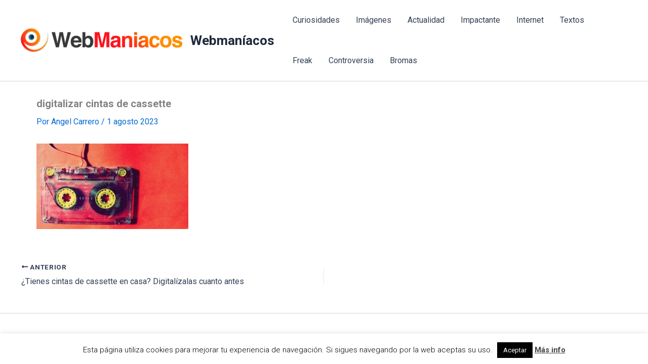

--- FILE ---
content_type: text/html; charset=utf-8
request_url: https://www.google.com/recaptcha/api2/aframe
body_size: 265
content:
<!DOCTYPE HTML><html><head><meta http-equiv="content-type" content="text/html; charset=UTF-8"></head><body><script nonce="My2sE7_ImtvGn6t8VDohNw">/** Anti-fraud and anti-abuse applications only. See google.com/recaptcha */ try{var clients={'sodar':'https://pagead2.googlesyndication.com/pagead/sodar?'};window.addEventListener("message",function(a){try{if(a.source===window.parent){var b=JSON.parse(a.data);var c=clients[b['id']];if(c){var d=document.createElement('img');d.src=c+b['params']+'&rc='+(localStorage.getItem("rc::a")?sessionStorage.getItem("rc::b"):"");window.document.body.appendChild(d);sessionStorage.setItem("rc::e",parseInt(sessionStorage.getItem("rc::e")||0)+1);localStorage.setItem("rc::h",'1770127254450');}}}catch(b){}});window.parent.postMessage("_grecaptcha_ready", "*");}catch(b){}</script></body></html>